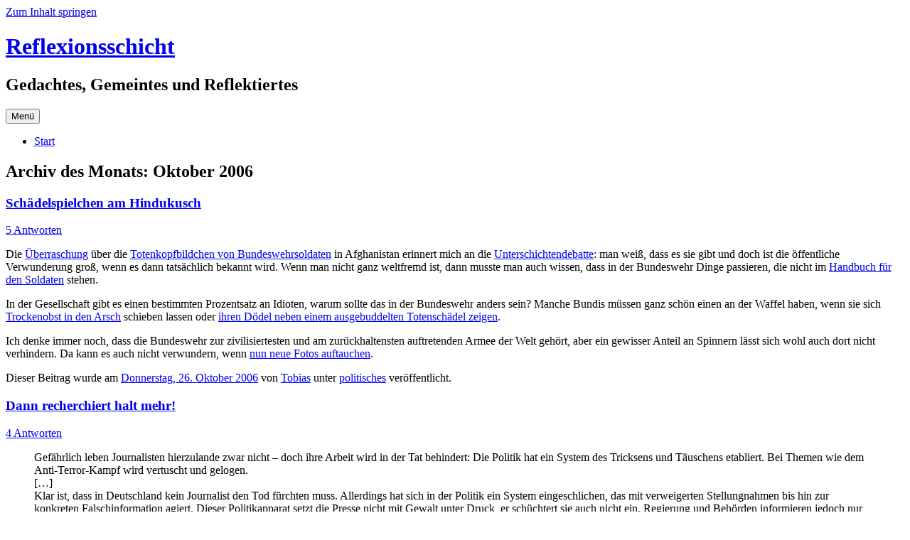

--- FILE ---
content_type: text/html; charset=UTF-8
request_url: https://blog.tobias-haase.de/2006/10/
body_size: 22706
content:
<!DOCTYPE html>
<!--[if IE 7]>
<html class="ie ie7" lang="de">
<![endif]-->
<!--[if IE 8]>
<html class="ie ie8" lang="de">
<![endif]-->
<!--[if !(IE 7) & !(IE 8)]><!-->
<html lang="de">
<!--<![endif]-->
<head>
<meta charset="UTF-8" />
<meta name="viewport" content="width=device-width, initial-scale=1.0" />
<title>Oktober | 2006 | Reflexionsschicht</title>
<link rel="profile" href="https://gmpg.org/xfn/11" />
<link rel="pingback" href="https://blog.tobias-haase.de/xmlrpc.php">
<!--[if lt IE 9]>
<script src="https://blog.tobias-haase.de/wp-content/themes/twentytwelve/js/html5.js?ver=3.7.0" type="text/javascript"></script>
<![endif]-->

<!-- [BEGIN] Metadata added via All-Meta-Tags plugin by Space X-Chimp ( https://www.spacexchimp.com ) -->
<meta name='author' content='Tobias Haase' />
<meta name='designer' content='Tobias Haase' />
<meta name='keywords' content='Blog, Politik, Meinung, Nachhaltigkeit, Weblog' />
<!-- [END] Metadata added via All-Meta-Tags plugin by Space X-Chimp ( https://www.spacexchimp.com ) -->

<meta name='robots' content='max-image-preview:large' />
	<style>img:is([sizes="auto" i], [sizes^="auto," i]) { contain-intrinsic-size: 3000px 1500px }</style>
	<link rel="alternate" type="application/rss+xml" title="Reflexionsschicht &raquo; Feed" href="https://blog.tobias-haase.de/feed/" />
<link rel="alternate" type="application/rss+xml" title="Reflexionsschicht &raquo; Kommentar-Feed" href="https://blog.tobias-haase.de/comments/feed/" />
<script type="text/javascript">
/* <![CDATA[ */
window._wpemojiSettings = {"baseUrl":"https:\/\/s.w.org\/images\/core\/emoji\/16.0.1\/72x72\/","ext":".png","svgUrl":"https:\/\/s.w.org\/images\/core\/emoji\/16.0.1\/svg\/","svgExt":".svg","source":{"concatemoji":"https:\/\/blog.tobias-haase.de\/wp-includes\/js\/wp-emoji-release.min.js?ver=6.8.3"}};
/*! This file is auto-generated */
!function(s,n){var o,i,e;function c(e){try{var t={supportTests:e,timestamp:(new Date).valueOf()};sessionStorage.setItem(o,JSON.stringify(t))}catch(e){}}function p(e,t,n){e.clearRect(0,0,e.canvas.width,e.canvas.height),e.fillText(t,0,0);var t=new Uint32Array(e.getImageData(0,0,e.canvas.width,e.canvas.height).data),a=(e.clearRect(0,0,e.canvas.width,e.canvas.height),e.fillText(n,0,0),new Uint32Array(e.getImageData(0,0,e.canvas.width,e.canvas.height).data));return t.every(function(e,t){return e===a[t]})}function u(e,t){e.clearRect(0,0,e.canvas.width,e.canvas.height),e.fillText(t,0,0);for(var n=e.getImageData(16,16,1,1),a=0;a<n.data.length;a++)if(0!==n.data[a])return!1;return!0}function f(e,t,n,a){switch(t){case"flag":return n(e,"\ud83c\udff3\ufe0f\u200d\u26a7\ufe0f","\ud83c\udff3\ufe0f\u200b\u26a7\ufe0f")?!1:!n(e,"\ud83c\udde8\ud83c\uddf6","\ud83c\udde8\u200b\ud83c\uddf6")&&!n(e,"\ud83c\udff4\udb40\udc67\udb40\udc62\udb40\udc65\udb40\udc6e\udb40\udc67\udb40\udc7f","\ud83c\udff4\u200b\udb40\udc67\u200b\udb40\udc62\u200b\udb40\udc65\u200b\udb40\udc6e\u200b\udb40\udc67\u200b\udb40\udc7f");case"emoji":return!a(e,"\ud83e\udedf")}return!1}function g(e,t,n,a){var r="undefined"!=typeof WorkerGlobalScope&&self instanceof WorkerGlobalScope?new OffscreenCanvas(300,150):s.createElement("canvas"),o=r.getContext("2d",{willReadFrequently:!0}),i=(o.textBaseline="top",o.font="600 32px Arial",{});return e.forEach(function(e){i[e]=t(o,e,n,a)}),i}function t(e){var t=s.createElement("script");t.src=e,t.defer=!0,s.head.appendChild(t)}"undefined"!=typeof Promise&&(o="wpEmojiSettingsSupports",i=["flag","emoji"],n.supports={everything:!0,everythingExceptFlag:!0},e=new Promise(function(e){s.addEventListener("DOMContentLoaded",e,{once:!0})}),new Promise(function(t){var n=function(){try{var e=JSON.parse(sessionStorage.getItem(o));if("object"==typeof e&&"number"==typeof e.timestamp&&(new Date).valueOf()<e.timestamp+604800&&"object"==typeof e.supportTests)return e.supportTests}catch(e){}return null}();if(!n){if("undefined"!=typeof Worker&&"undefined"!=typeof OffscreenCanvas&&"undefined"!=typeof URL&&URL.createObjectURL&&"undefined"!=typeof Blob)try{var e="postMessage("+g.toString()+"("+[JSON.stringify(i),f.toString(),p.toString(),u.toString()].join(",")+"));",a=new Blob([e],{type:"text/javascript"}),r=new Worker(URL.createObjectURL(a),{name:"wpTestEmojiSupports"});return void(r.onmessage=function(e){c(n=e.data),r.terminate(),t(n)})}catch(e){}c(n=g(i,f,p,u))}t(n)}).then(function(e){for(var t in e)n.supports[t]=e[t],n.supports.everything=n.supports.everything&&n.supports[t],"flag"!==t&&(n.supports.everythingExceptFlag=n.supports.everythingExceptFlag&&n.supports[t]);n.supports.everythingExceptFlag=n.supports.everythingExceptFlag&&!n.supports.flag,n.DOMReady=!1,n.readyCallback=function(){n.DOMReady=!0}}).then(function(){return e}).then(function(){var e;n.supports.everything||(n.readyCallback(),(e=n.source||{}).concatemoji?t(e.concatemoji):e.wpemoji&&e.twemoji&&(t(e.twemoji),t(e.wpemoji)))}))}((window,document),window._wpemojiSettings);
/* ]]> */
</script>
<style id='wp-emoji-styles-inline-css' type='text/css'>

	img.wp-smiley, img.emoji {
		display: inline !important;
		border: none !important;
		box-shadow: none !important;
		height: 1em !important;
		width: 1em !important;
		margin: 0 0.07em !important;
		vertical-align: -0.1em !important;
		background: none !important;
		padding: 0 !important;
	}
</style>
<link rel='stylesheet' id='wp-block-library-css' href='https://blog.tobias-haase.de/wp-includes/css/dist/block-library/style.min.css?ver=6.8.3' type='text/css' media='all' />
<style id='wp-block-library-theme-inline-css' type='text/css'>
.wp-block-audio :where(figcaption){color:#555;font-size:13px;text-align:center}.is-dark-theme .wp-block-audio :where(figcaption){color:#ffffffa6}.wp-block-audio{margin:0 0 1em}.wp-block-code{border:1px solid #ccc;border-radius:4px;font-family:Menlo,Consolas,monaco,monospace;padding:.8em 1em}.wp-block-embed :where(figcaption){color:#555;font-size:13px;text-align:center}.is-dark-theme .wp-block-embed :where(figcaption){color:#ffffffa6}.wp-block-embed{margin:0 0 1em}.blocks-gallery-caption{color:#555;font-size:13px;text-align:center}.is-dark-theme .blocks-gallery-caption{color:#ffffffa6}:root :where(.wp-block-image figcaption){color:#555;font-size:13px;text-align:center}.is-dark-theme :root :where(.wp-block-image figcaption){color:#ffffffa6}.wp-block-image{margin:0 0 1em}.wp-block-pullquote{border-bottom:4px solid;border-top:4px solid;color:currentColor;margin-bottom:1.75em}.wp-block-pullquote cite,.wp-block-pullquote footer,.wp-block-pullquote__citation{color:currentColor;font-size:.8125em;font-style:normal;text-transform:uppercase}.wp-block-quote{border-left:.25em solid;margin:0 0 1.75em;padding-left:1em}.wp-block-quote cite,.wp-block-quote footer{color:currentColor;font-size:.8125em;font-style:normal;position:relative}.wp-block-quote:where(.has-text-align-right){border-left:none;border-right:.25em solid;padding-left:0;padding-right:1em}.wp-block-quote:where(.has-text-align-center){border:none;padding-left:0}.wp-block-quote.is-large,.wp-block-quote.is-style-large,.wp-block-quote:where(.is-style-plain){border:none}.wp-block-search .wp-block-search__label{font-weight:700}.wp-block-search__button{border:1px solid #ccc;padding:.375em .625em}:where(.wp-block-group.has-background){padding:1.25em 2.375em}.wp-block-separator.has-css-opacity{opacity:.4}.wp-block-separator{border:none;border-bottom:2px solid;margin-left:auto;margin-right:auto}.wp-block-separator.has-alpha-channel-opacity{opacity:1}.wp-block-separator:not(.is-style-wide):not(.is-style-dots){width:100px}.wp-block-separator.has-background:not(.is-style-dots){border-bottom:none;height:1px}.wp-block-separator.has-background:not(.is-style-wide):not(.is-style-dots){height:2px}.wp-block-table{margin:0 0 1em}.wp-block-table td,.wp-block-table th{word-break:normal}.wp-block-table :where(figcaption){color:#555;font-size:13px;text-align:center}.is-dark-theme .wp-block-table :where(figcaption){color:#ffffffa6}.wp-block-video :where(figcaption){color:#555;font-size:13px;text-align:center}.is-dark-theme .wp-block-video :where(figcaption){color:#ffffffa6}.wp-block-video{margin:0 0 1em}:root :where(.wp-block-template-part.has-background){margin-bottom:0;margin-top:0;padding:1.25em 2.375em}
</style>
<style id='classic-theme-styles-inline-css' type='text/css'>
/*! This file is auto-generated */
.wp-block-button__link{color:#fff;background-color:#32373c;border-radius:9999px;box-shadow:none;text-decoration:none;padding:calc(.667em + 2px) calc(1.333em + 2px);font-size:1.125em}.wp-block-file__button{background:#32373c;color:#fff;text-decoration:none}
</style>
<style id='global-styles-inline-css' type='text/css'>
:root{--wp--preset--aspect-ratio--square: 1;--wp--preset--aspect-ratio--4-3: 4/3;--wp--preset--aspect-ratio--3-4: 3/4;--wp--preset--aspect-ratio--3-2: 3/2;--wp--preset--aspect-ratio--2-3: 2/3;--wp--preset--aspect-ratio--16-9: 16/9;--wp--preset--aspect-ratio--9-16: 9/16;--wp--preset--color--black: #000000;--wp--preset--color--cyan-bluish-gray: #abb8c3;--wp--preset--color--white: #fff;--wp--preset--color--pale-pink: #f78da7;--wp--preset--color--vivid-red: #cf2e2e;--wp--preset--color--luminous-vivid-orange: #ff6900;--wp--preset--color--luminous-vivid-amber: #fcb900;--wp--preset--color--light-green-cyan: #7bdcb5;--wp--preset--color--vivid-green-cyan: #00d084;--wp--preset--color--pale-cyan-blue: #8ed1fc;--wp--preset--color--vivid-cyan-blue: #0693e3;--wp--preset--color--vivid-purple: #9b51e0;--wp--preset--color--blue: #21759b;--wp--preset--color--dark-gray: #444;--wp--preset--color--medium-gray: #9f9f9f;--wp--preset--color--light-gray: #e6e6e6;--wp--preset--gradient--vivid-cyan-blue-to-vivid-purple: linear-gradient(135deg,rgba(6,147,227,1) 0%,rgb(155,81,224) 100%);--wp--preset--gradient--light-green-cyan-to-vivid-green-cyan: linear-gradient(135deg,rgb(122,220,180) 0%,rgb(0,208,130) 100%);--wp--preset--gradient--luminous-vivid-amber-to-luminous-vivid-orange: linear-gradient(135deg,rgba(252,185,0,1) 0%,rgba(255,105,0,1) 100%);--wp--preset--gradient--luminous-vivid-orange-to-vivid-red: linear-gradient(135deg,rgba(255,105,0,1) 0%,rgb(207,46,46) 100%);--wp--preset--gradient--very-light-gray-to-cyan-bluish-gray: linear-gradient(135deg,rgb(238,238,238) 0%,rgb(169,184,195) 100%);--wp--preset--gradient--cool-to-warm-spectrum: linear-gradient(135deg,rgb(74,234,220) 0%,rgb(151,120,209) 20%,rgb(207,42,186) 40%,rgb(238,44,130) 60%,rgb(251,105,98) 80%,rgb(254,248,76) 100%);--wp--preset--gradient--blush-light-purple: linear-gradient(135deg,rgb(255,206,236) 0%,rgb(152,150,240) 100%);--wp--preset--gradient--blush-bordeaux: linear-gradient(135deg,rgb(254,205,165) 0%,rgb(254,45,45) 50%,rgb(107,0,62) 100%);--wp--preset--gradient--luminous-dusk: linear-gradient(135deg,rgb(255,203,112) 0%,rgb(199,81,192) 50%,rgb(65,88,208) 100%);--wp--preset--gradient--pale-ocean: linear-gradient(135deg,rgb(255,245,203) 0%,rgb(182,227,212) 50%,rgb(51,167,181) 100%);--wp--preset--gradient--electric-grass: linear-gradient(135deg,rgb(202,248,128) 0%,rgb(113,206,126) 100%);--wp--preset--gradient--midnight: linear-gradient(135deg,rgb(2,3,129) 0%,rgb(40,116,252) 100%);--wp--preset--font-size--small: 13px;--wp--preset--font-size--medium: 20px;--wp--preset--font-size--large: 36px;--wp--preset--font-size--x-large: 42px;--wp--preset--spacing--20: 0.44rem;--wp--preset--spacing--30: 0.67rem;--wp--preset--spacing--40: 1rem;--wp--preset--spacing--50: 1.5rem;--wp--preset--spacing--60: 2.25rem;--wp--preset--spacing--70: 3.38rem;--wp--preset--spacing--80: 5.06rem;--wp--preset--shadow--natural: 6px 6px 9px rgba(0, 0, 0, 0.2);--wp--preset--shadow--deep: 12px 12px 50px rgba(0, 0, 0, 0.4);--wp--preset--shadow--sharp: 6px 6px 0px rgba(0, 0, 0, 0.2);--wp--preset--shadow--outlined: 6px 6px 0px -3px rgba(255, 255, 255, 1), 6px 6px rgba(0, 0, 0, 1);--wp--preset--shadow--crisp: 6px 6px 0px rgba(0, 0, 0, 1);}:where(.is-layout-flex){gap: 0.5em;}:where(.is-layout-grid){gap: 0.5em;}body .is-layout-flex{display: flex;}.is-layout-flex{flex-wrap: wrap;align-items: center;}.is-layout-flex > :is(*, div){margin: 0;}body .is-layout-grid{display: grid;}.is-layout-grid > :is(*, div){margin: 0;}:where(.wp-block-columns.is-layout-flex){gap: 2em;}:where(.wp-block-columns.is-layout-grid){gap: 2em;}:where(.wp-block-post-template.is-layout-flex){gap: 1.25em;}:where(.wp-block-post-template.is-layout-grid){gap: 1.25em;}.has-black-color{color: var(--wp--preset--color--black) !important;}.has-cyan-bluish-gray-color{color: var(--wp--preset--color--cyan-bluish-gray) !important;}.has-white-color{color: var(--wp--preset--color--white) !important;}.has-pale-pink-color{color: var(--wp--preset--color--pale-pink) !important;}.has-vivid-red-color{color: var(--wp--preset--color--vivid-red) !important;}.has-luminous-vivid-orange-color{color: var(--wp--preset--color--luminous-vivid-orange) !important;}.has-luminous-vivid-amber-color{color: var(--wp--preset--color--luminous-vivid-amber) !important;}.has-light-green-cyan-color{color: var(--wp--preset--color--light-green-cyan) !important;}.has-vivid-green-cyan-color{color: var(--wp--preset--color--vivid-green-cyan) !important;}.has-pale-cyan-blue-color{color: var(--wp--preset--color--pale-cyan-blue) !important;}.has-vivid-cyan-blue-color{color: var(--wp--preset--color--vivid-cyan-blue) !important;}.has-vivid-purple-color{color: var(--wp--preset--color--vivid-purple) !important;}.has-black-background-color{background-color: var(--wp--preset--color--black) !important;}.has-cyan-bluish-gray-background-color{background-color: var(--wp--preset--color--cyan-bluish-gray) !important;}.has-white-background-color{background-color: var(--wp--preset--color--white) !important;}.has-pale-pink-background-color{background-color: var(--wp--preset--color--pale-pink) !important;}.has-vivid-red-background-color{background-color: var(--wp--preset--color--vivid-red) !important;}.has-luminous-vivid-orange-background-color{background-color: var(--wp--preset--color--luminous-vivid-orange) !important;}.has-luminous-vivid-amber-background-color{background-color: var(--wp--preset--color--luminous-vivid-amber) !important;}.has-light-green-cyan-background-color{background-color: var(--wp--preset--color--light-green-cyan) !important;}.has-vivid-green-cyan-background-color{background-color: var(--wp--preset--color--vivid-green-cyan) !important;}.has-pale-cyan-blue-background-color{background-color: var(--wp--preset--color--pale-cyan-blue) !important;}.has-vivid-cyan-blue-background-color{background-color: var(--wp--preset--color--vivid-cyan-blue) !important;}.has-vivid-purple-background-color{background-color: var(--wp--preset--color--vivid-purple) !important;}.has-black-border-color{border-color: var(--wp--preset--color--black) !important;}.has-cyan-bluish-gray-border-color{border-color: var(--wp--preset--color--cyan-bluish-gray) !important;}.has-white-border-color{border-color: var(--wp--preset--color--white) !important;}.has-pale-pink-border-color{border-color: var(--wp--preset--color--pale-pink) !important;}.has-vivid-red-border-color{border-color: var(--wp--preset--color--vivid-red) !important;}.has-luminous-vivid-orange-border-color{border-color: var(--wp--preset--color--luminous-vivid-orange) !important;}.has-luminous-vivid-amber-border-color{border-color: var(--wp--preset--color--luminous-vivid-amber) !important;}.has-light-green-cyan-border-color{border-color: var(--wp--preset--color--light-green-cyan) !important;}.has-vivid-green-cyan-border-color{border-color: var(--wp--preset--color--vivid-green-cyan) !important;}.has-pale-cyan-blue-border-color{border-color: var(--wp--preset--color--pale-cyan-blue) !important;}.has-vivid-cyan-blue-border-color{border-color: var(--wp--preset--color--vivid-cyan-blue) !important;}.has-vivid-purple-border-color{border-color: var(--wp--preset--color--vivid-purple) !important;}.has-vivid-cyan-blue-to-vivid-purple-gradient-background{background: var(--wp--preset--gradient--vivid-cyan-blue-to-vivid-purple) !important;}.has-light-green-cyan-to-vivid-green-cyan-gradient-background{background: var(--wp--preset--gradient--light-green-cyan-to-vivid-green-cyan) !important;}.has-luminous-vivid-amber-to-luminous-vivid-orange-gradient-background{background: var(--wp--preset--gradient--luminous-vivid-amber-to-luminous-vivid-orange) !important;}.has-luminous-vivid-orange-to-vivid-red-gradient-background{background: var(--wp--preset--gradient--luminous-vivid-orange-to-vivid-red) !important;}.has-very-light-gray-to-cyan-bluish-gray-gradient-background{background: var(--wp--preset--gradient--very-light-gray-to-cyan-bluish-gray) !important;}.has-cool-to-warm-spectrum-gradient-background{background: var(--wp--preset--gradient--cool-to-warm-spectrum) !important;}.has-blush-light-purple-gradient-background{background: var(--wp--preset--gradient--blush-light-purple) !important;}.has-blush-bordeaux-gradient-background{background: var(--wp--preset--gradient--blush-bordeaux) !important;}.has-luminous-dusk-gradient-background{background: var(--wp--preset--gradient--luminous-dusk) !important;}.has-pale-ocean-gradient-background{background: var(--wp--preset--gradient--pale-ocean) !important;}.has-electric-grass-gradient-background{background: var(--wp--preset--gradient--electric-grass) !important;}.has-midnight-gradient-background{background: var(--wp--preset--gradient--midnight) !important;}.has-small-font-size{font-size: var(--wp--preset--font-size--small) !important;}.has-medium-font-size{font-size: var(--wp--preset--font-size--medium) !important;}.has-large-font-size{font-size: var(--wp--preset--font-size--large) !important;}.has-x-large-font-size{font-size: var(--wp--preset--font-size--x-large) !important;}
:where(.wp-block-post-template.is-layout-flex){gap: 1.25em;}:where(.wp-block-post-template.is-layout-grid){gap: 1.25em;}
:where(.wp-block-columns.is-layout-flex){gap: 2em;}:where(.wp-block-columns.is-layout-grid){gap: 2em;}
:root :where(.wp-block-pullquote){font-size: 1.5em;line-height: 1.6;}
</style>
<link rel='stylesheet' id='crp-style-text-only-css' href='https://blog.tobias-haase.de/wp-content/plugins/contextual-related-posts/css/text-only.min.css?ver=4.1.0' type='text/css' media='all' />
<link rel='stylesheet' id='twentytwelve-fonts-css' href='https://blog.tobias-haase.de/wp-content/themes/twentytwelve/fonts/font-open-sans.css?ver=20230328' type='text/css' media='all' />
<link rel='stylesheet' id='twentytwelve-style-css' href='https://blog.tobias-haase.de/wp-content/themes/twentytwelve/style.css?ver=20250715' type='text/css' media='all' />
<link rel='stylesheet' id='twentytwelve-block-style-css' href='https://blog.tobias-haase.de/wp-content/themes/twentytwelve/css/blocks.css?ver=20240812' type='text/css' media='all' />
<!--[if lt IE 9]>
<link rel='stylesheet' id='twentytwelve-ie-css' href='https://blog.tobias-haase.de/wp-content/themes/twentytwelve/css/ie.css?ver=20240722' type='text/css' media='all' />
<![endif]-->
<script type="text/javascript" src="https://blog.tobias-haase.de/wp-includes/js/jquery/jquery.min.js?ver=3.7.1" id="jquery-core-js"></script>
<script type="text/javascript" src="https://blog.tobias-haase.de/wp-includes/js/jquery/jquery-migrate.min.js?ver=3.4.1" id="jquery-migrate-js"></script>
<script type="text/javascript" src="https://blog.tobias-haase.de/wp-content/themes/twentytwelve/js/navigation.js?ver=20250303" id="twentytwelve-navigation-js" defer="defer" data-wp-strategy="defer"></script>
<link rel="https://api.w.org/" href="https://blog.tobias-haase.de/wp-json/" /><link rel="EditURI" type="application/rsd+xml" title="RSD" href="https://blog.tobias-haase.de/xmlrpc.php?rsd" />
<meta name="generator" content="WordPress 6.8.3" />
<style type="text/css" media="screen">input#akismet_privacy_check { float: left; margin: 7px 7px 7px 0; width: 13px; }</style></head>

<body class="archive date wp-embed-responsive wp-theme-twentytwelve custom-font-enabled single-author">
<div id="page" class="hfeed site">
	<a class="screen-reader-text skip-link" href="#content">Zum Inhalt springen</a>
	<header id="masthead" class="site-header">
		<hgroup>
					<h1 class="site-title"><a href="https://blog.tobias-haase.de/" rel="home" >Reflexionsschicht</a></h1>
			<h2 class="site-description">Gedachtes, Gemeintes und Reflektiertes</h2>
		</hgroup>

		<nav id="site-navigation" class="main-navigation">
			<button class="menu-toggle">Menü</button>
			<div class="nav-menu"><ul>
<li ><a href="https://blog.tobias-haase.de/">Start</a></li></ul></div>
		</nav><!-- #site-navigation -->

			</header><!-- #masthead -->

	<div id="main" class="wrapper">

	<section id="primary" class="site-content">
		<div id="content" role="main">

					<header class="archive-header">
				<h1 class="archive-title">
				Archiv des Monats: <span>Oktober 2006</span>				</h1>
			</header><!-- .archive-header -->

			
	<article id="post-279" class="post-279 post type-post status-publish format-standard hentry category-politik">
				<header class="entry-header">
			
						<h1 class="entry-title">
				<a href="https://blog.tobias-haase.de/2006/10/26/schaedelspielchen-am-hindukusch/" rel="bookmark">Schädelspielchen am Hindukusch</a>
			</h1>
										<div class="comments-link">
					<a href="https://blog.tobias-haase.de/2006/10/26/schaedelspielchen-am-hindukusch/#comments">5 Antworten</a>				</div><!-- .comments-link -->
					</header><!-- .entry-header -->

				<div class="entry-content">
			<p>Die <a title="tagesschau.de: Entsetzen bei Politikern" href="http://www.tagesschau.de/aktuell/meldungen/0,1185,OID6035870,00.html">Überraschung</a> über die <a title="Süddeutsche.de: Skandal-Fotos stammen von bayrischer Einheit" href="http://www.sueddeutsche.de/,tt1l7/deutschland/artikel/702/89613/">Totenkopfbildchen von Bundeswehrsoldaten</a> in Afghanistan erinnert mich an die <a title="Die Wiederentdeckung der Unterschicht" href="http://blog.tobias-haase.de/2006/10/16/die-wiederentdeckung-der-unterschicht/">Unterschichtendebatte</a>: man weiß, dass es sie gibt und doch ist die öffentliche Verwunderung groß, wenn es dann tatsächlich bekannt wird. Wenn man nicht ganz weltfremd ist, dann musste man auch wissen, dass in der Bundeswehr Dinge passieren, die nicht im <a title="Der Reibert - Handbuch für den Soldaten" href="http://de.wikipedia.org/wiki/Der_Reibert">Handbuch für den Soldaten</a> stehen.</p>
<p>In der Gesellschaft gibt es einen bestimmten Prozentsatz an Idioten, warum sollte das in der Bundeswehr anders sein? Manche Bundis müssen ganz schön einen an der Waffel haben, wenn sie sich <a title="Stillgestanden und Dörrobst in den Arsch" href="http://blog.tobias-haase.de/2006/06/23/stillgestanden-und-doerrobst-in-den-arsch/">Trockenobst in den Arsch</a> schieben lassen oder <a title="Spindoktor: Schock nach Bundeswehr-Schockfotos" href="http://www.spindoktor.de/2006/10/schock-nach-bundeswehr-schockfotos.html">ihren Dödel neben einem ausgebuddelten Totenschädel zeigen</a>.</p>
<p>Ich denke immer noch, dass die Bundeswehr zur zivilisiertesten und am zurückhaltensten auftretenden Armee der Welt gehört, aber ein gewisser Anteil an Spinnern lässt sich wohl auch dort nicht verhindern. Da kann es auch nicht verwundern, wenn <a title="Spiegel.de: Weitere Skandalfotos aufgetaucht" href="http://www.spiegel.de/politik/deutschland/0,1518,444935,00.html">nun neue Fotos auftauchen</a>.</p>
					</div><!-- .entry-content -->
		
		<footer class="entry-meta">
			Dieser Beitrag wurde am <a href="https://blog.tobias-haase.de/2006/10/26/schaedelspielchen-am-hindukusch/" title="17:52" rel="bookmark"><time class="entry-date" datetime="2006-10-26T17:52:30+02:00">Donnerstag,  26. Oktober 2006</time></a><span class="by-author"> von <span class="author vcard"><a class="url fn n" href="https://blog.tobias-haase.de/author/tobias/" title="Alle Beiträge von Tobias anzeigen" rel="author">Tobias</a></span></span> unter <a href="https://blog.tobias-haase.de/category/politik/" rel="category tag">politisches</a> veröffentlicht.								</footer><!-- .entry-meta -->
	</article><!-- #post -->

	<article id="post-278" class="post-278 post type-post status-publish format-standard hentry category-medien category-nachdenkliches category-politik">
				<header class="entry-header">
			
						<h1 class="entry-title">
				<a href="https://blog.tobias-haase.de/2006/10/24/dann-recherchiert-halt-mehr/" rel="bookmark">Dann recherchiert halt mehr!</a>
			</h1>
										<div class="comments-link">
					<a href="https://blog.tobias-haase.de/2006/10/24/dann-recherchiert-halt-mehr/#comments">4 Antworten</a>				</div><!-- .comments-link -->
					</header><!-- .entry-header -->

				<div class="entry-content">
			<blockquote>
<p>Gef&auml;hrlich leben Journalisten hierzulande zwar nicht &#8211; doch ihre Arbeit wird in der Tat behindert: Die Politik hat ein System des Tricksens und T&auml;uschens etabliert. Bei Themen wie dem Anti-Terror-Kampf wird vertuscht und gelogen.<br />
[&#8230;]<br />
Klar ist, dass in Deutschland kein Journalist den Tod f&uuml;rchten muss. Allerdings hat sich in der Politik ein System eingeschlichen, das mit verweigerten Stellungnahmen bis hin zur konkreten Falschinformation agiert. Dieser Politikapparat setzt die Presse nicht mit Gewalt unter Druck, er sch&uuml;chtert sie auch nicht ein. Regierung und Beh&ouml;rden informieren jedoch nur so, wie es ihnen gerade passt.<br />
(<a title="Spiegel Online: Wie die deutsche Politik trickst, tarnt und t&auml;uscht" href="http://www.spiegel.de/politik/deutschland/0,1518,444401,00.html">Spiegel Online, 24.10.06</a>)</p>
</blockquote>
<p>Ich dachte immer, an dieser Stelle beg&auml;nne der eigentliche Journalismus, der investigative n&auml;mlich. Auf offizielle Pressemitteilungen warten und diese dann umschreiben &#8211; das allein kann ja wohl kein Journalismus sein. Seltsam, dass dieses Gejammer &uuml;ber schlechte Informationspolitik der Regierung vom ehemaligen &#8222;Sturmgesch&uuml;tz der Demokratie&#8220; kommt.<br />
Und: Hat sich da was &#8222;eingeschlichen&#8220;? War es nicht schon immer so, dass Beh&ouml;rden und Regierungen versucht haben, Dinge zu vertuschen, wenn sie schiefgelaufen sind?! Was ist denn daran neu?</p>
<p>Gerade wenn von den Beh&ouml;rden kaum Informationen kommen, dann muss man erst recht nachbohren, muss der &Ouml;ffentlichkeit klar machen, dass gelogen und getrickst wird. Dann muss man hart recherchieren und die Ergebnisse auch ohne offizielle Best&auml;tigung ver&ouml;ffentlichen.</p>
<p>Stattdessen wird vielfach Kuscheljournalismus betrieben. Gerade auch beim Spiegel. Wann hat denn der Spiegel das letzte Mal eine gro&szlig;e Aff&auml;re ins Rollen gebracht?<br />
Statt ein Personaltheater mitzuinszenieren, sollte sich der Journalismus wieder auf die Beschreibung, Erl&auml;uterung und Einordnung von Vorg&auml;ngen, deren Zielen und (Un-)Nutzen verpflichten. Das verlangt aber Recherche und weniger das Abwarten auf &ouml;ffentliche Verlautbarungen. Wie der Hund hinter dem St&ouml;ckchen, so springt die Presse jedem hingeworfenen Brocken hinterher, mit Detailfragen und Personaltheater wird vom gro&szlig;en Ganzen abgelenkt. Letztes Beispiel: Gesundheitsreform. Wurde denn bei all dem Hin-und-Her und Wer-gegen-Wen noch nach dem Nutzen, nach dem Sinn der Reform gefragt?  </p>
<p>Gerade der in dem SpOn-Artikel erw&auml;hnte sog. &#8222;Anti-Terror-Kampf&#8220; ist ein gutes Beispiel daf&uuml;r. Es sind doch nur wenige Journalisten, die da die Ma&szlig;nahmen noch hinterfragen. Und wenn &uuml;berhaupt, dann reicht die Kritik nur bis zum n&auml;chsten (vereitelten) Anschlag. Dann wird die Frage nach der <a title="R&auml;tsel der Sicherheitspolitik" href="http://blog.tobias-haase.de/2006/08/22/raetsel-der-sicherheitspolitik/">Sinnhaftigkeit</a> von vermeintlichen Abwehrma&szlig;nahmen nicht mehr gestellt. Dann stehen die Journalisten Seit&#8216; an Seit&#8216; mit den sog. Sicherheitspolitikern.</p>
<p>Nat&uuml;rlich wird man nur auf Schnittchen- und H&auml;ppchenpartys eingeladen, wenn man Politikern nicht ans Bein pinkelt:</p>
<blockquote>
<p>Gemeinsam mit Politikern und Hauptstadtjournalisten feierte Ulrich Wilhelm am Montagabend den Abschied des Fernsehjournalisten Volker Jacobs [&#8230;].</p>
</blockquote>
<p>Man kennt sich, man mag sich &#8211; man l&auml;sst sich in Ruhe. Investigativer oder wenigstens krititischer Journalismus sieht f&uuml;r mich anders aus. Mit wem man gut Freund bin, den kritisiert man nicht oder nicht so stark. Da guckt man vielleicht auch nicht so genau hin.</p>
<p>Und wenn man mehr Beh&ouml;rdenoffenheit fordert, warum waren dann das <a title="Artikel in der Wikipedia" href="http://de.wikipedia.org/wiki/Informationsfreiheitsgesetz">Informationsfreiheitsgesetz</a> oder das <a title="Wikipedia-Artikel" href="http://de.wikipedia.org/wiki/Verbraucherinformationsgesetz">Verbraucherinformationsgesetz</a> kaum ein Thema in der Presse? Beide Gesetze &#8211; je offensiver gegen sog &#8222;Amtsgeheimnisse&#8220; ausgelegt, desto besser &#8211; w&uuml;rden auch das Recherchieren erleichtern.</p>
					</div><!-- .entry-content -->
		
		<footer class="entry-meta">
			Dieser Beitrag wurde am <a href="https://blog.tobias-haase.de/2006/10/24/dann-recherchiert-halt-mehr/" title="22:49" rel="bookmark"><time class="entry-date" datetime="2006-10-24T22:49:14+02:00">Dienstag,  24. Oktober 2006</time></a><span class="by-author"> von <span class="author vcard"><a class="url fn n" href="https://blog.tobias-haase.de/author/tobias/" title="Alle Beiträge von Tobias anzeigen" rel="author">Tobias</a></span></span> unter <a href="https://blog.tobias-haase.de/category/medien/" rel="category tag">mediales</a>, <a href="https://blog.tobias-haase.de/category/nachdenkliches/" rel="category tag">nachdenkliches</a>, <a href="https://blog.tobias-haase.de/category/politik/" rel="category tag">politisches</a> veröffentlicht.								</footer><!-- .entry-meta -->
	</article><!-- #post -->

	<article id="post-277" class="post-277 post type-post status-publish format-standard hentry category-alltaegliches category-blogosphare category-netzkultur">
				<header class="entry-header">
			
						<h1 class="entry-title">
				<a href="https://blog.tobias-haase.de/2006/10/24/was-bedeutet-web-20-denn-nun/" rel="bookmark">Was bedeutet Web 2.0 denn nun?</a>
			</h1>
										<div class="comments-link">
					<a href="https://blog.tobias-haase.de/2006/10/24/was-bedeutet-web-20-denn-nun/#respond"><span class="leave-reply">Schreibe eine Antwort</span></a>				</div><!-- .comments-link -->
					</header><!-- .entry-header -->

				<div class="entry-content">
			<p>Investigativ hat das Marc herausgefunden:</p>
<blockquote>
<p><a title="Curious Creatures: Web 2.0?" href="http://www.curious-creatures.de/?p=2021">Web 2.0 ist doch das Akronym f&uuml;r&bdquo;We Earn Bigmoney 2nd try&ldquo;?</a></p>
</blockquote>
<p>Da h&auml;tte man auch fr&uuml;her drauf kommen k&ouml;nnen. :)</p>
					</div><!-- .entry-content -->
		
		<footer class="entry-meta">
			Dieser Beitrag wurde am <a href="https://blog.tobias-haase.de/2006/10/24/was-bedeutet-web-20-denn-nun/" title="17:47" rel="bookmark"><time class="entry-date" datetime="2006-10-24T17:47:09+02:00">Dienstag,  24. Oktober 2006</time></a><span class="by-author"> von <span class="author vcard"><a class="url fn n" href="https://blog.tobias-haase.de/author/tobias/" title="Alle Beiträge von Tobias anzeigen" rel="author">Tobias</a></span></span> unter <a href="https://blog.tobias-haase.de/category/alltaegliches/" rel="category tag">alltägliches</a>, <a href="https://blog.tobias-haase.de/category/blogosphare/" rel="category tag">blogosphärisches</a>, <a href="https://blog.tobias-haase.de/category/netzkultur/" rel="category tag">netzkulturelles</a> veröffentlicht.								</footer><!-- .entry-meta -->
	</article><!-- #post -->

	<article id="post-276" class="post-276 post type-post status-publish format-standard hentry category-merkwuerdiges category-nachdenkliches category-politik">
				<header class="entry-header">
			
						<h1 class="entry-title">
				<a href="https://blog.tobias-haase.de/2006/10/18/exzellente-plaene/" rel="bookmark">Exzellente Pläne</a>
			</h1>
										<div class="comments-link">
					<a href="https://blog.tobias-haase.de/2006/10/18/exzellente-plaene/#comments">5 Antworten</a>				</div><!-- .comments-link -->
					</header><!-- .entry-header -->

				<div class="entry-content">
			<p>Letzten Freitag wurde <a title="tagesschau.de: Nur drei Hochschulen zählen zur Elite" href="http://www.tagesschau.de/aktuell/meldungen/0,1185,OID6000710,00.html">die deutsche Forschungselite benannt</a>. Wurde sie? Nein, wurde sie nicht. Es wurde festgelegt, wo <em>demnächst</em> Spitzenforschung stattfinden <em>soll</em>. Anders als es den Eindruck machte, ging es beim Wettbewerb der <a title="Infos zur Exzellenzinitiative bei der DFG" href="http://www.dfg.de/aktuelles_presse/themen_dokumentationen/exzellenzinitiative/index.html">Exzellenzinitiative</a> <em>nicht</em> darum zu bestimmen, welche Unis die beste Wissenschaft betreiben, sondern es sollten Orte <em>zukünftiger</em> Spitzenforschung festgelegt werden, über die dann ein Geldsegen hereinbricht.</p>
<p>Wie würde man normalerweise vorgehen, wenn man Spitzenunis küren will? Dazu muss man erstmal wissen, was man unter &#8222;Spitze&#8220; versteht. Unter Spitze in diesem Wettbewerb verstand man den Bereich Forschung. Es ging also nicht um die Lehre, gute Betreuung von Studenten, hohe Motivation des Lehrpersonals, gute Lernbedingungen für Studenten etc.</p>
<p>Ok, kann man so machen, ist eine politische Entscheidung. Wie könnte man also bei der Forschung Exzellenz feststellen. Nun, da könnte man nach Publikationen der Wissenschaftler gucken, wieviel sind davon da, wo wurden sie publiziert, welchen Wert hatten diese Publikationen. Zudem könnte man gucken, wie mit dem erforschten Wissen umgegangen wird. Gibt es Produktentwicklungen, gibt es Patente, gibt es Ausgründungen aus der Uni heraus? Darf man allerdings nicht überbewerten, sonst würde die Grundlagenforschung, die sich vorerst nicht um Anwendungen kümmert, benachteiligt.<br />
So könnte man herausfinden, welche Unis oder welche Fakultäten oder welche Fachbereiche gute Forschung betreiben. Dort, wo schon gute Forschung betrieben wird, belohnt man das, indem man es gezielt fördert.</p>
<h4>Das ist alles nur geplant</h4>
<p>Man kann das Pferd aber auch von hinten aufzäumen. So geschehen bei der Exzellenzinitiative. Dort wurden die Unis aufgefordert, Anträge und Pläne für zukünftige Forschungsvorhaben vorzulegen. <a title="Faz.net: Die drei Säulen der Bund-Länder-Exzellenzinitiative" href="http://www.faz.net/s/Rub28FC768942F34C5B8297CC6E16FFC8B4/Doc~EEFA3674A3A7A446BA7205920569734EE~ATpl~Ecommon~Scontent.html">Konkret</a> ging es um den Aufbau sog. Graduiertenschulen (vergleichbar mit <a title="Wikipedia: Graduiertenkolleg" href="http://de.wikipedia.org/wiki/Graduiertenkolleg">Graduiertenkollegs</a>) und Exzellenzclustern, an denen dann internationale Spitzenforschung stattfinden soll. Diese Pläne wurden dann in Gremien und Kommissionen (<a title="DFG: Begutachtungs- und Entscheidungsverfahren" href="http://www.dfg.de/aktuelles_presse/reden_stellungnahmen/2006/download/exin_0610_pressemappe/exin_0610_wr_30_08_begutachtungs_entscheidungsverfahren_3.pdf">PDF</a>) begutachtet und dann wurde ohne nachvollziehbare und ohne öffentlich bekannte Kriterien die besten Anträge und Pläne gekürt.</p>
<p>Um das nochmal zu verdeutlichen: die besten <em>Pläne</em> wurden ausgezeichnet. Wer also besonders gut und blumig beschreiben kann, was er in den nächsten Jahren so vorhat, wird ohne Vorleistung und im Voraus mit dem Titel &#8222;exzellent&#8220; geadelt.</p>
<p>Am Freitag wurden 3 Hochschulen (<a title="Ludwig-Maximilians-Universität München" href="http://www.uni-muenchen.de">LMU München</a>, <a title="Technische Universität München" href="http://www.tu-muenchen.de/">TU München</a> und <a title="Uni Karlsruhe" href="http://www.uni-karlsruhe.de/">TH Karlsruhe</a>) &#8222;Zukunftskonzepte zum projektbezogenen Ausbau der universitären Spitzenforschung&#8220; bescheinigt. Weil das sperrig klingt, wurde daraus der Begriff <a title="BMBF zur Exzellenzinitiative" href="http://www.bmbf.de/press/1894.php">Spitzenuniversität</a>. Sind das wirklich Spitzenunis? Nein. Sie haben nur in den beiden <a title="Faz.net: Die drei Säulen der Bund-Länder-Exzellenzinitiative" href="http://www.faz.net/s/Rub28FC768942F34C5B8297CC6E16FFC8B4/Doc~EEFA3674A3A7A446BA7205920569734EE~ATpl~Ecommon~Scontent.html">Föderbereichen</a> &#8222;Graduiertenschule&#8220; und &#8222;Exzellencluster&#8220; schon erfolgreich abgeschnitten. Aufgrund zweier (vermeintlich) guter Pläne erteilt man der dazugehörigen Hochschule dann die Auszeichnung &#8222;Eliteuni&#8220;. Auch hier wieder, <em>ohne dass überhaupt eine Leistung erbracht wurde</em>. Es interessiert auch nicht, wie furchtbar schlecht der Rest die Uni ist.</p>
<p>Das kann man alles so machen, wie es geschehen ist. Nur dann sollte man die ganze Aktion eine Nummer tiefer hängen. Wir haben nämlich hier noch keine Spitzenforschung, wir sind erst beim <em>Aufbau</em>. Schon gar nicht haben wir Spitzenunis gefunden, wir drei Unis gesagt, sie sollen welche <em>werden</em>. Fürs Jubeln ist es also noch zu früh.</p>
<p>Vor allem sollte man aber nun nicht die Hände in den Schoß legen und sich freuen, dass wir nun bald deutsche Harvards haben. Deutsche Hochschulen sind nach wie vor chronisch unterfinanziert, viele Hörsäle und Seminare immer noch überfüllt, die Betreuung durch Professoren und anderes Lehrpersonal ist immer noch verbesserungswürdig.</p>
<p><font size="-2">Lesenswert im Zusammenhang der Exzellenzinititive sind <a title="Manche Hochschulen sind gleicher" href="http://www.faz.net/s/RubFC06D389EE76479E9E76425072B196C3/Doc~E3D60A6776017402C92EFC2994D2D5038~ATpl~Ecommon~Scontent.html">die</a> <a title="Exzellenz-Eklat: Sieg der Südstaaten" href="http://www.faz.net/s/Rub28FC768942F34C5B8297CC6E16FFC8B4/Doc~E409BC01BEDA947AA9CBDF854A7905788~ATpl~Ecommon~Scontent.html">Artikel</a> <a title="Wissenschaft in Reinkultur" href="http://www.faz.net/s/Rub117C535CDF414415BB243B181B8B60AE/Doc~E6AC66BC2FFDE4084B3D1D964B32210C3~ATpl~Ecommon~Scontent.html">von</a> Jürgen Kaube in der <a title="Hintergrund: Elitenförderung" href="http://www.faz.net/s/RubFC06D389EE76479E9E76425072B196C3/Doc~EA10EFDA571694282BD0A6756AAAD0DB5~ATpl~Ecommon~Sspezial.html">FAZ</a>.</font></p>
					</div><!-- .entry-content -->
		
		<footer class="entry-meta">
			Dieser Beitrag wurde am <a href="https://blog.tobias-haase.de/2006/10/18/exzellente-plaene/" title="18:21" rel="bookmark"><time class="entry-date" datetime="2006-10-18T18:21:05+02:00">Mittwoch,  18. Oktober 2006</time></a><span class="by-author"> von <span class="author vcard"><a class="url fn n" href="https://blog.tobias-haase.de/author/tobias/" title="Alle Beiträge von Tobias anzeigen" rel="author">Tobias</a></span></span> unter <a href="https://blog.tobias-haase.de/category/merkwuerdiges/" rel="category tag">merkwürdiges</a>, <a href="https://blog.tobias-haase.de/category/nachdenkliches/" rel="category tag">nachdenkliches</a>, <a href="https://blog.tobias-haase.de/category/politik/" rel="category tag">politisches</a> veröffentlicht.								</footer><!-- .entry-meta -->
	</article><!-- #post -->

	<article id="post-275" class="post-275 post type-post status-publish format-standard hentry category-politik">
				<header class="entry-header">
			
						<h1 class="entry-title">
				<a href="https://blog.tobias-haase.de/2006/10/17/jagd-auf-filesharer-mit-vorratsdaten/" rel="bookmark">Jagd auf Filesharer mit Vorratsdaten?</a>
			</h1>
										<div class="comments-link">
					<a href="https://blog.tobias-haase.de/2006/10/17/jagd-auf-filesharer-mit-vorratsdaten/#comments">5 Antworten</a>				</div><!-- .comments-link -->
					</header><!-- .entry-header -->

				<div class="entry-content">
			<p>Ein Nachtrag zum Thema Vorratsdatenspeicherung <a title="Aktion gegen Vorratsdatenspeicherung: Post vom MdB" href="http://blog.tobias-haase.de/2006/10/16/aktion-gegen-vorratsdatenspeicherung-post-vom-mdb/">von gestern</a>. So ein Datenbestand weckt Begehrlichkeiten. Oder anders ausgedr&uuml;ckt: man wird die Daten <a title="heise.de: CDU-Berichterstatter will Verbindungsdaten gegen Urheberrechtsverletzer einsetzen" href="http://www.heise.de/newsticker/meldung/79562">auch anders nutzen wollen</a>:</p>
<blockquote>
<p>G&uuml;nther Krings, Berichterstatter der CDU/CSU-Fraktion f&uuml;r die zweite Stufe der Urheberrechtsreform, hatte zuvor im Magazin Focus erkl&auml;rt: &#8222;Wenn beim Provider die Daten vorhanden sind, kann man sie auch f&uuml;r die Verfolgung von Copyright-Verst&ouml;&szlig;en nutzen.&#8220;</p>
</blockquote>
<p>Jaja, erst dr&uuml;ckt man ein Gesetz durch, indem man den Leuten erz&auml;hlt, man wolle damit <a title="Der MdB nennt vermeintlich gute Gr&uuml;nde f&uuml;r die Datensammelei" href="http://blog.tobias-haase.de/2006/10/16/aktion-gegen-vorratsdatenspeicherung-post-vom-mdb/">Terroristen und Kindersch&auml;nder</a> jagen, hinterher kommt man auf die Idee, man k&ouml;nne die Daten ja auch anderweitig nutzen. Schlie&szlig;lich liegen die Daten rum und es w&auml;re doch eine Schande, wenn die Polizei dann keinen Zugriff darauf h&auml;tte, wenn es n&ouml;tig ist. Irgendein Vorwand wird sich schon finden lassen, um die Verbindungsdaten dann auch f&uuml;r andere Zwecke zu nutzen.</p>
<p>Wie das gehen kann, zeigt das Beispiel der LKW-Maut. Da existiert eine explizite Zweckbindung der Daten, <a title="Gesetz &uuml;ber die Erhebung von streckenbezogenen Geb&uuml;hren f&uuml;r die Benutzung von Bundesautobahnen mit schweren Nutzfahrzeugen" href="http://bundesrecht.juris.de/abmg/__7.html">&sect;7</a> Abs. 2 legt fest, dass jede Nutzung &uuml;ber die Abrechnungszwecke hinaus unzul&auml;ssig sind. Der Wille, die Daten auch zur Fahndung zu nutzen <a title="heise.de: LKW-Maut: Sch&auml;uble will Zweckbindung der Mautdaten aufheben" href="http://www.heise.de/newsticker/meldung/76391">sind gro&szlig;</a>. Und dann ist auch schnell mal <a title="hr-online.de: Datenschutz vor T&auml;terschutz?" href="http://www.hr-online.de/website/rubriken/nachrichten/index.jsp?rubrik=5710&amp;key=standard_document_24724828">ein Fall</a> zur Hand, mit dem sich die Aufhebung der Zweckbindung rechtfertigen l&auml;sst. Ein Kind wurde get&ouml;tet, der T&auml;ter vermutlich LKW-Fahrer und mit den Mautdaten k&ouml;nnte man ihn m&ouml;glicherweise schneller fassen. Schwups, schon wird gefragt, ob Datenschutz gleich T&auml;terschutz ist.<br />
Kommt die Formulierung jemanden bekannt vor? <a title="MdB Weinberg: Datenschutz darf nicht zum Opferschutz werden" href="http://blog.tobias-haase.de/2006/10/16/aktion-gegen-vorratsdatenspeicherung-post-vom-mdb/">Mir schon</a>.</p>
					</div><!-- .entry-content -->
		
		<footer class="entry-meta">
			Dieser Beitrag wurde am <a href="https://blog.tobias-haase.de/2006/10/17/jagd-auf-filesharer-mit-vorratsdaten/" title="23:28" rel="bookmark"><time class="entry-date" datetime="2006-10-17T23:28:21+02:00">Dienstag,  17. Oktober 2006</time></a><span class="by-author"> von <span class="author vcard"><a class="url fn n" href="https://blog.tobias-haase.de/author/tobias/" title="Alle Beiträge von Tobias anzeigen" rel="author">Tobias</a></span></span> unter <a href="https://blog.tobias-haase.de/category/politik/" rel="category tag">politisches</a> veröffentlicht.								</footer><!-- .entry-meta -->
	</article><!-- #post -->

	<article id="post-274" class="post-274 post type-post status-publish format-standard hentry category-blogosphare category-medien">
				<header class="entry-header">
			
						<h1 class="entry-title">
				<a href="https://blog.tobias-haase.de/2006/10/17/bildblog-und-die-dieckmann-fotoaktion/" rel="bookmark">Bildblog und die Dieckmann-Fotoaktion</a>
			</h1>
										<div class="comments-link">
					<a href="https://blog.tobias-haase.de/2006/10/17/bildblog-und-die-dieckmann-fotoaktion/#respond"><span class="leave-reply">Schreibe eine Antwort</span></a>				</div><!-- .comments-link -->
					</header><!-- .entry-header -->

				<div class="entry-content">
			<p>Die <a title="BILDblog, Deutschlands erfolgreichstes Blog" href="http://bildblog.de">Bildblogger</a> schlagen zurück. <a title="Bildblog: Fotografiert Kai Dieckmann" href="http://www.bildblog.de/?p=1725">Fotografiert Kai Dieckmann!</a> heißt die Aktion und soll eine Replik auf die Bild-Leserreporter und die Nichtachtung der Privatsphäre prominenter Leute im Allgemeinen in der Blöd-Zeitung sein. Die Leser des Bildblog werden dazu <a title="Los, los, bringt Bilder vom Dieckmann" href="http://www.bildblog.de/?p=1725">aufgefordert</a>, den Bild-Chefredakteur</p>
<blockquote><p>in Badehose am Strand oder in einer Bäckerei oder auf dem Parkplatz oder am Flughafen oder im Flugzeug oder eingenickt im Flugzeug oder beim Shopping oder <del>beim Nase-Bohren</del> nachdenklich oder frischverliebt auf Sylt oder mit seiner Familie aus einem Nobel-Restaurant kommend oder in einer Tankstelle oder beim Italiener oder bei der Arbeit oder ganz ungeschminkt oder ganz entspannt mit einem Bierchen in einer Bar oder beim Pinkeln beim Pinkeln oder oder…</p></blockquote>
<p>zu fotografieren und dann die Bilder einzuschicken. Die &#8222;besten&#8220; davon sollen dann ausgewählt und veröffentlicht werden.</p>
<p>Die Blogosphäre <a title="Bildblog: Blog-, Presse- und Leserstimmen" href="http://www.bildblog.de/?cat=9">beschäftigte sich entsprechend</a> mit dem Thema. Manche fanden die Aktion gut, andere werfen dem Bildblog vor, sich auf Bild-Niveau herabzubegeben. Die Gutfinder meinen, Dieckmann hätte es nicht anders verdient und man muss gegen die Bildzeitung mit entsprechend scharfen Waffen vorgehen. Die Nicht-Gutfinder meinen, auch Onkel Dieckmann habe ein Persönlichkeitsrecht, dass man nicht mit Füßen treten sollte, auch wenn er es mit seiner Bildzeitung jeden Tag tut, man darf nicht Gleiches mit Gleichem vergelten, man kann sich nicht über die Leserreporter echauffieren, um sie dann selbst auf Dieckmann zu hetzen.</p>
<p>Im ersten Moment war ich auch einer der Nicht-Gutfinder, aus den genannten Gründen. Je mehr ich darüber gelesen habe und je länger ich darüber nachdenke, dann ist es keine Aktion der Marke &#8222;Auge um Auge, Zahn um Zahn&#8220;.</p>
<blockquote><p>Es ist ein doppeltes Experiment: Wir wollen sehen, was für Fotos man auf diese Weise bekommen kann. Und wie Kai Diekmann damit umgeht, wenn er sich der gleichen Aufmerksamkeit ausgesetzt sieht, wie sie dank der Aufrufe seiner Zeitung andere Prominente ertragen müssen.</p>
<p>Wir werden im Gegensatz zu “Bild�? mit eventuellen “Schnappschüssen�?, die wir bekommen, verantwortungsvoll umgehen.<br />
(<a title="Blogruf: Bildchef-Reporter gesucht" href="http://blog.zeit.de/blogruf/?p=289">beide Zitate von Stefan Niggemeier beim Blogruf</a>)</p>
<p>Natürlich haben wir mit kritischen Reaktionen auf die BILDblog-Aktion „Fotografiert Kai Diekmann!“ gerechnet. Diese Debatte ist eines ihrer Ziele. Aber in vielen Fällen erscheint mir die Kritik bislang sehr reflexhaft.</p>
<p>Als ob es einen Konsens gebe, dass solche Fotos von jemandem, die nicht bei offiziellen Auftritten entstehen, eigentlich unzulässig sind. Das Gegenteil ist der Fall: Es gibt einen breiten Konsens in unserer Gesellschaft, jenseits irgendwelcher Gesetze, dass solche Fotos zulässig sind. Dass Prominente sich sowas gefallen lassen müssen. Alle Medien sind voll von solchen Aufnahmen, nicht nur „Bild“. Auch der „Stern“, die „Bunte“, ARD und ZDF, die Boulevardmagazine der Privatsender. Das ist nichts besonderes mehr, das ist Alltag, ob mir das gefällt oder nicht. (Mir gefällt es nicht.) So zu tun, als sei diese Art von Fotos geächtet und nur das vermeintliche Schmuddelblatt „Bild“ würde sich darüber hinwegsetzen, ist absurd.<br />
(<a title="Warum nicht Kai Dieckmann fotografieren?" href="http://www.stefan-niggemeier.de/blog/warum-nicht-kai-diekmann-fotografieren/">beide Zitate bei Stefan Niggemeier selbst</a>)</p></blockquote>
<p>Es ging also darum, eine Debatte anzustoßen. Nicht nur über die Bildzeitung oder über die Leserreporter oder die Blödzeitung und ihren Schmuddeljournalismus oder über Kai Dieckmann. Es geht m.E. erstens darum, wie normal es die meisten doch finden, wenn Prominente in der Öffentlichkeit in privaten Situationen fotografiert werden. Denn was unterscheidet eigentlich Dieckmann von den vielen Prominenten, die ein Anrecht auf Privatheit* haben? Eigentlich gar nichts. Und doch erregt der Aufruf, Dieckmann zu fotografieren ungleich mehr die Gemüter als die tägliche Fotografiererei durch professionelle Paparazzi oder Leserreporter.<br />
Die &#8222;etablierte&#8220; Presse, die Teil des Problems ist, hat bisher <a title="Ein kleiner Artikel in der Taz" href="http://www.taz.de/pt/2006/10/14/a0044.1/text">nur</a> <a title="Ein längerer Artikel bei Spiegel Online" href="http://www.spiegel.de/kultur/gesellschaft/0,1518,442492,00.html">wenig</a> <a title="Ein gaaanz unten bei tagesschau.de zu findener Artikel" href="http://www.tagesschau.de/aktuell/meldungen/0,1185,OID6008654_TYP6_THE_NAV_REF_BAB,00.html">auf</a> <a title="Ein Artikel bei futurezone vom ORF" href="http://futurezone.orf.at/it/stories/143665/">die</a> Aktion der Bildblogger reagiert.</p>
<p>Zweitens geht es wohl auch darum, Dieckmann eins auszuwischen und unter Druck zu setzen. Vielleicht will man sogar eine Klage provozieren, in deren Verlauf sich Dieckmann öffentlich von den Richtern sagen lassen muss, dass er für sich keine Rechte einklagen kann, die er anderen nicht zugesteht.</p>
<p>Und vielleicht geht auch darum zu gucken, zu welchen Stalking-Fähigkeiten die Bildblogleser in der Lage sind. Ob sie Dieckmann wirklich in kompromittierenden oder wenigstens peinlichen Situationen erwischen können. Wenn wirklich Bilder von Dieckmann im Bildblog erscheinen sollten, traue ich den Bildblogger soviel Verstand zu, dass sie sich eben nicht auf der Bildniveau runterziehen lassen und höchstens banale Alltagsbilder von Dieckmann zeigen werden. Genauso banal nämlich, wie das meiste der Promibildchen auch.</p>
<p><font size="-2">* Es gibt da natürlich auch eine Sorte Prominenter, die nur zu gern ihr Privatleben in der Boulevardpresse ausbreiten, um im Gespräch zu bleiben. Nur wenn es gerade im Privatleben nicht gut läuft, dann wollen sie die Presse plötzlich ausperren. In solchen Fällen ist die plötzliche (Wieder-)Entdeckung der Privatheit grenzwertig und nicht so recht einzusehen.</font></p>
					</div><!-- .entry-content -->
		
		<footer class="entry-meta">
			Dieser Beitrag wurde am <a href="https://blog.tobias-haase.de/2006/10/17/bildblog-und-die-dieckmann-fotoaktion/" title="19:19" rel="bookmark"><time class="entry-date" datetime="2006-10-17T19:19:35+02:00">Dienstag,  17. Oktober 2006</time></a><span class="by-author"> von <span class="author vcard"><a class="url fn n" href="https://blog.tobias-haase.de/author/tobias/" title="Alle Beiträge von Tobias anzeigen" rel="author">Tobias</a></span></span> unter <a href="https://blog.tobias-haase.de/category/blogosphare/" rel="category tag">blogosphärisches</a>, <a href="https://blog.tobias-haase.de/category/medien/" rel="category tag">mediales</a> veröffentlicht.								</footer><!-- .entry-meta -->
	</article><!-- #post -->

	<article id="post-273" class="post-273 post type-post status-publish format-standard hentry category-nachdenkliches category-politik">
				<header class="entry-header">
			
						<h1 class="entry-title">
				<a href="https://blog.tobias-haase.de/2006/10/16/die-wiederentdeckung-der-unterschicht/" rel="bookmark">Die Wiederentdeckung der Unterschicht</a>
			</h1>
										<div class="comments-link">
					<a href="https://blog.tobias-haase.de/2006/10/16/die-wiederentdeckung-der-unterschicht/#comments">Eine Antwort</a>				</div><!-- .comments-link -->
					</header><!-- .entry-header -->

				<div class="entry-content">
			<p>Oh, <a title="tagesschau.de: Debatte über "Unterschicht" und Armut" href="http://www.tagesschau.de/aktuell/meldungen/0,1185,OID6007090_NAV_REF1,00.html">Deutschland hat eine Unterschicht</a>, welch&#8216; Überraschung. Da braucht man sich nicht vor erschrecken, das Phänomen ist nicht nur Soziologen bekannt. Der <a title="Faz.net: Kluft zwischen Arm und Reich wächst" href="http://www.faz.net/s/Rub594835B672714A1DB1A121534F010EE1/Doc~E34D6416B4ADF431AA120E6ED24BA7E74~ATpl~Ecommon~Scontent.html">Armutsbericht der Bundesregierung</a>* ist dafür eine interessante Lektüre. Es hilft auch nicht, wenn man ganz generell keine Schichten in Deutschland sehen will, wie Münterfering:</p>
<blockquote><p><a title="Netzeitung: Müntefering klagt über Soziologendeutsch" href="http://www.netzeitung.de/deutschland/446730.html">&#8222;Es gibt keine Schichten in Deutschland&#8220;</a></p></blockquote>
<p>Was ist passiert? Die SPD-nahe <a title="Friedrich-Ebert-Stiftung" href="http://www.fes.de/">Friedrich-Ebert-Stiftung</a> hat eine Studie mit dem Titel &#8222;Gesellschaft im Reformprozess&#8220; erstellt, in der es um politische Typen geht. Veröffentlicht wird die Studie erst Ende 2006, Teile davon sind bekannt geworden und darum jetzt die Aufregung.</p>
<blockquote><p>Diese &#8222;politischen Typen&#8220; wurden nach ihren politischen Wertevorstellungen und Einstellungen zusammengestellt, um zu klaren Aussagen über neue &#8222;politische Milieus&#8220; zu kommen.</p></blockquote>
<p>Die Studie kommt dabei zum Ergebnis, dass es 9** politische Typen (<a title="Studie: Gesellschaft im Reformprozess" href="http://www.fes.de/inhalt/Dokumente/061016_Gesellschaft_im_Reformprozess.pdf">PDF</a>,) gibt, u.a. eben auch das &#8222;abgehängte Prekariat&#8220;</p>
<blockquote><p>Das Abgehängte Prekariat (8%) ist geprägt von sozialem Ausschluss und Abstiegserfahrungen. Diese Gruppe hat einen hohen Anteil berufsaktiver Altersgruppen, weist den höchsten Anteil an Arbeitslosen auf und ist zugleich ein stark ostdeutsch und männlich dominierter Typ. Mit der Großen Koalition sind sie in hohem Maße unzufrieden. Nichtwähler sind ebenso überproportional vertreten wie Wähler der Linkspartei und rechtsextremer Parteien.</p></blockquote>
<p>SPD-Vorsitzender Beck machte daraus die eine &#8222;Unterschicht&#8220; und schon war die Aufregung groß. 8% der Deutschen gehören der Studie nach dazu, 4% in West- und beachtliche 20% in Ostdeutschland. Jeder Fünfte lebt dort am Rande der Gesellschaft und es geht hierbei nicht nur um materielle Dinge. Diese Gesellschaftsgruppe fühlt sich von der Gesellschaft ausgeschlossen, versteht die Politik nicht, fühlt sich vom Staat allein gelassen, ist arbeitslos oder in unsicheren Arbeitsverhältnissen, hat was gegen Ausländer und wählt auch gerne mal eine rechtsextreme Partei. (siehe Material der Süddeutschen Zeitung, <a href="http://www.sueddeutsche.de/imperia/md/content/pdf/deutschland/abgehaengt_auszug.pdf">PDF</a>) Ähnliches hatte ich <a title="Braunes Gesocks und die Abkehr von der Demokratie" href="http://blog.tobias-haase.de/2006/09/19/braunes-gesocks-und-die-abkehr-von-der-demokratie/">neulich</a> schon mal beim Thema NPD angedeutet.</p>
<p> <a href="https://blog.tobias-haase.de/2006/10/16/die-wiederentdeckung-der-unterschicht/#more-273" class="more-link">Weiterlesen <span class="meta-nav">&rarr;</span></a></p>
					</div><!-- .entry-content -->
		
		<footer class="entry-meta">
			Dieser Beitrag wurde am <a href="https://blog.tobias-haase.de/2006/10/16/die-wiederentdeckung-der-unterschicht/" title="23:50" rel="bookmark"><time class="entry-date" datetime="2006-10-16T23:50:34+02:00">Montag,  16. Oktober 2006</time></a><span class="by-author"> von <span class="author vcard"><a class="url fn n" href="https://blog.tobias-haase.de/author/tobias/" title="Alle Beiträge von Tobias anzeigen" rel="author">Tobias</a></span></span> unter <a href="https://blog.tobias-haase.de/category/nachdenkliches/" rel="category tag">nachdenkliches</a>, <a href="https://blog.tobias-haase.de/category/politik/" rel="category tag">politisches</a> veröffentlicht.								</footer><!-- .entry-meta -->
	</article><!-- #post -->

	<article id="post-272" class="post-272 post type-post status-publish format-standard hentry category-politik">
				<header class="entry-header">
			
						<h1 class="entry-title">
				<a href="https://blog.tobias-haase.de/2006/10/16/aktion-gegen-vorratsdatenspeicherung-post-vom-mdb/" rel="bookmark">Aktion gegen Vorratsdatenspeicherung: Post vom MdB</a>
			</h1>
										<div class="comments-link">
					<a href="https://blog.tobias-haase.de/2006/10/16/aktion-gegen-vorratsdatenspeicherung-post-vom-mdb/#comments">3 Antworten</a>				</div><!-- .comments-link -->
					</header><!-- .entry-header -->

				<div class="entry-content">
			<p>Vor einiger Zeit bin ich über <a title="heise.de: Online-Kampagne gegen TK-Vorratsdatenspeicherung gestartet" href="http://www.heise.de/newsticker/meldung/78618">heise online</a> auf eine <a title="Offene Briefe gegen die Vorratsdatenspeicherung" href="http://briefe.gegen.daten.speicherung.eu/">Aktionsseite gegen die Vorratsdatenspeicherung</a> gestoßen. Mittels Formular konnte man eine E-Mail schreiben und diese dann an alle 448 Abgeordnete von CDU/CSU und SPD schicken. Normalerweise mache ich bei solchen Dingen nicht mit, weil ich an der Wirkung einer Spam-Kampagne, in der hunderte gleichlautende Mails verschickt werden, bezweifle.<br />
In diesem Fall musste man aber die Mail selbst verfassen, es ging also nicht darum, nur einmal auf einen Absenden-Button zu klicken. Ich halte von der Vorratsdatenspeicherung nichts, darum habe ich einfach mal ein paar Zeilen verfasst.</p>
<p> <a href="https://blog.tobias-haase.de/2006/10/16/aktion-gegen-vorratsdatenspeicherung-post-vom-mdb/#more-272" class="more-link">Weiterlesen <span class="meta-nav">&rarr;</span></a></p>
					</div><!-- .entry-content -->
		
		<footer class="entry-meta">
			Dieser Beitrag wurde am <a href="https://blog.tobias-haase.de/2006/10/16/aktion-gegen-vorratsdatenspeicherung-post-vom-mdb/" title="14:49" rel="bookmark"><time class="entry-date" datetime="2006-10-16T14:49:50+02:00">Montag,  16. Oktober 2006</time></a><span class="by-author"> von <span class="author vcard"><a class="url fn n" href="https://blog.tobias-haase.de/author/tobias/" title="Alle Beiträge von Tobias anzeigen" rel="author">Tobias</a></span></span> unter <a href="https://blog.tobias-haase.de/category/politik/" rel="category tag">politisches</a> veröffentlicht.								</footer><!-- .entry-meta -->
	</article><!-- #post -->

	<article id="post-271" class="post-271 post type-post status-publish format-standard hentry category-politik">
				<header class="entry-header">
			
						<h1 class="entry-title">
				<a href="https://blog.tobias-haase.de/2006/10/11/zugriff-auf-bis-zu-197-datenbanken-durch-sicherheitsbehoerden/" rel="bookmark">Zugriff auf bis zu 197 Datenbanken durch Sicherheitsbehörden</a>
			</h1>
										<div class="comments-link">
					<a href="https://blog.tobias-haase.de/2006/10/11/zugriff-auf-bis-zu-197-datenbanken-durch-sicherheitsbehoerden/#respond"><span class="leave-reply">Schreibe eine Antwort</span></a>				</div><!-- .comments-link -->
					</header><!-- .entry-header -->

				<div class="entry-content">
			<blockquote><p>Das Bundesinnenministerium hat nach einer Anfrage der Linksfraktion eine Aufstellung über zentrale Dateien angefertigt, auf die Sicherheitsbehörden heute schon zugreifen können. Nach der Aufstellung gibt es insgesamt 197 Dateien (Datenbanken) mit 60 Millionen Datensätzen, auf die Polizei, Bundespolizei, Bundeskriminalamt und Zollkriminalamt zugreifen können.<br />
[&#8230;]<br />
In der Aufstellung sind nicht die Dateien enthalten, die Verfassungsschutz, BND und MAD angelegt haben.<br />
<a title="heise.de: Bericht: Deutsche Sicherheitsbehörden greifen auf 197 Dateien zu" href="http://www.heise.de/newsticker/meldung/79298/">heise online</a>, 11.10.06</p></blockquote>
<p>197 Datenbanken mit Millionen Datensätzen &#8211; das sind Zahlen, die man sich auf der Zunge zergehen lassen muss. Hinzu kommen dann noch mal die Datenbanken der Geheimdienste. Da soll noch einer sagen, der deutsche Sicherheitsapparat wisse nichts über seine Bürger und brauche deshalb unbedingt noch eine <a title="Die 198. - Die Anti-Terror-Datei" href="http://blog.tobias-haase.de/2006/09/05/terrordatei-nichts-genaues-weiss-man-nicht/">198. Datenbank</a>.</p>
<p>[via: <a href="http://netzpolitik.org/2006/sicherheitsbehoerden-nutzen-bis-zu-197-dateien/">netzpolitik.org</a>]</p>
					</div><!-- .entry-content -->
		
		<footer class="entry-meta">
			Dieser Beitrag wurde am <a href="https://blog.tobias-haase.de/2006/10/11/zugriff-auf-bis-zu-197-datenbanken-durch-sicherheitsbehoerden/" title="23:28" rel="bookmark"><time class="entry-date" datetime="2006-10-11T23:28:37+02:00">Mittwoch,  11. Oktober 2006</time></a><span class="by-author"> von <span class="author vcard"><a class="url fn n" href="https://blog.tobias-haase.de/author/tobias/" title="Alle Beiträge von Tobias anzeigen" rel="author">Tobias</a></span></span> unter <a href="https://blog.tobias-haase.de/category/politik/" rel="category tag">politisches</a> veröffentlicht.								</footer><!-- .entry-meta -->
	</article><!-- #post -->

	<article id="post-270" class="post-270 post type-post status-publish format-standard hentry category-blogosphare category-merkwuerdiges">
				<header class="entry-header">
			
						<h1 class="entry-title">
				<a href="https://blog.tobias-haase.de/2006/10/11/pfusch-bei-edelman/" rel="bookmark">Pfusch bei Edelman</a>
			</h1>
										<div class="comments-link">
					<a href="https://blog.tobias-haase.de/2006/10/11/pfusch-bei-edelman/#comments">4 Antworten</a>				</div><!-- .comments-link -->
					</header><!-- .entry-header -->

				<div class="entry-content">
			<p>Genauso hab ich mir die Arbeit von <a href="http://www.edelman.de/" title="Edelman - das weltweit größte unabhängige PR-Netzwerk">PR-Leuten</a> vorgestellt: Ein paar mit wichtig klingenden englischen Titeln, auf dem Papier topausgebildete und sicher hochbezahlte <a href="http://www.edelman.de/about_us/leadership/" title="Das Edelman-Leadership-Team">Leute</a> machen irgendwas. Machen viel Wind darum, basteln ein paar Diagramme und Grafiken und stellen dann ihr Ergebnis vor. Eigentlich haben sie von der Materie keine Ahnung und die Zahlen sind auch nicht belastbar, macht aber im Normalfall nichts. Der Kunde hat ja von der Materie noch weniger Ahnung, sonst würde er nicht für viel Geld externen (vermeintlichen) Sachverstand kaufen.</p>
<p>Diesmal ist alles anders. Man zeigt die Zahlen nicht in einem Konferenzraum mit einem runden Holztisch, Getränken und Knabbergebäck, sondern man macht sie <del>öffentlich</del> <a href="http://www.mediacoffee.de/corneliakunze/item/120" title="mediacoffee.de: Amtlich seit heute: Die einflussreichsten Blogs in Deutschland, Italien, Frankreich">amtlich</a>: <a href="http://www.micropersuasion.com/2006/10/edelman_and_tec.html" title="Edelman: Die einflussreichsten Blogs in Deutschland, Italien, Frankreich">die einflussreichsten Blogs in Deutschland, Frankreich und Italien</a>. Schon die Grafik zu den Top-Ten-Blogs aus Deutschland enthält <a href="http://www.medienrauschen.de/archiv/2006/10/10/einflussreiche-weblogs/" title="medienrauschen.de: Einflussreiche Weblogs">zwei Schreibfehler und zwei eher unbekannte Blogs</a>. Hier wurde also gepfuscht.</p>
<p>Wie durchgängig der Pfusch ist, <a href="http://www.popkulturjunkie.de/wp/?p=2628" title="popkulturjunkie.de: anmerkungen zu der amtlichen technorati-edelman-blog-topliste.">zeigt der Popkulturjunkie</a>, der auch die deutschen <a href="http://deutscheblogcharts.de">Blogcharts</a> aus den Technoratidatenbanken extrahiert. Wenigstens der Blogger und Edelman-Angestellte Wolfgang Lünenbürger-Reidenbach (&#8222;Der Haltungsturner&#8220;) <a href="http://luebue.blogspot.com/2006/10/zur-berechtigten-kritk-den-top.html" title="luebue.blogspot.com: Zur berechtigten Kritk an den Top Bloglisten">gibt Fehler zu und entschuldigt sich</a>. Erklären kann (oder will) er den Pfusch allerdings auch nicht. Blödsinn aus meiner Sicht ist es allerdings, die Zahlen jetzt nachträglich als &#8222;vorläufig&#8220; darzustellen. Eine Profi-Agentur geht nicht mit falschen Zahlen an die Öffentlichkeit und lässt dann die Fehler wie in einem Betatest vom Publikum herausfinden. Selbst vorläufige Zahlen, so man sie veröffentlicht, sollten tendenziell richtig sein. Wie der PKJ aber zeigt, ist der Fehler in der Edelman-Statistik grundsätzlicher Natur.</p>
<p>Halten wir fest: ein PR-Agentur erstellt Statistiken. Schon bei weniger genauem Hinsehen erkennt man Fehler, die sich bei genauerem Hinsehen als grobe Pfuscherei und heiße-Nadel-Stickerei entpuppen.<br />
Stellt sich mir die Frage: arbeiten die immer so und fällt es sonst nur nicht auf, weil die Empfänger der Zahlen ahnungslos von der Materie sind?</p>
<p>(Über Sinn und Unsinn von Blogcharts lässt sich streiten. Auch darüber, ob man aus der Anzahl der Links eine wie auch immer geartete Relevanz oder einen Einfluss innerhalb der Blogosphäre herauslesen kann. Man auch wunderbar darüber streiten, wie zuverlässig die Zahlen von Technorati überhaupt sind angesichts der nicht seltenen <a href="http://blog.tobias-haase.de/2006/09/12/technorati-nervt/">Ausfälle des Pingservices</a> dort. Wie zuverlässig kann überhaupt eine Statistik sein, die auf unzuverlässigen Rohdaten basiert?)</p>
<p><strong>Nachtrag (16.10.06):</strong> Letzten Donnerstag gab es bei Edelman eine schon länger angesetzte <a href="http://przweinull.de/eintrag.php?id=4">Gesprächsrunde</a>, <a href="http://www.spreeblick.com/2006/10/13/technoradi-in-frankfurt/">die anders geplant war</a> und jetzt also kleines Krisengespräch umfunktioniert wurde. Mit dabei waren <a href="http://www.spreeblick.com/2006/10/13/technoradi-in-frankfurt/">Johnny Haeusler</a>, <a href="http://wirres.net/article/articleview/3980/1/6/">Felix Schwenzel</a>, <a href="http://lumma.de/eintrag.php?id=3018">Nico Lumma</a>, <a href="http://www.popkulturjunkie.de/wp/?p=2629">Jens Schröder</a> als Blogger und Peter Hirshberg von Technorati und David Brain von Edelman Europe.<br />
Aus der (mitgefilmten) Diskussion (<a href="http://blog.zeit.de/blogruf/?p=288" title="Die Edelmänner an der Tafelrunde: 'Maybe it's a little bit unscharf.'">lesenswert nacherzählt beim Blogruf</a>) wurde eine Präsentation von Technorati durch Technorati, die erste halbe Stunde des Videos war todlangweilig, der Rest soll nicht besser sein. Schlechte Arbeit bleibt einfach schlechte Arbeit, da helfen auch viele Worte und langatmige Präsentationen nicht. Die Präsentation wirkte routiniert, so macht man das wohl immer bei den PR-lern, eine Diskussion war nicht erwünscht, ist wohl auch nicht üblich, der Kunde will Zahlen haben. Nur saßen hier keine Kunden am Tisch, sondern Vertreter des Untersuchungsmaterials &#8222;Blogosphäre&#8220;.</p>
					</div><!-- .entry-content -->
		
		<footer class="entry-meta">
			Dieser Beitrag wurde am <a href="https://blog.tobias-haase.de/2006/10/11/pfusch-bei-edelman/" title="22:43" rel="bookmark"><time class="entry-date" datetime="2006-10-11T22:43:50+02:00">Mittwoch,  11. Oktober 2006</time></a><span class="by-author"> von <span class="author vcard"><a class="url fn n" href="https://blog.tobias-haase.de/author/tobias/" title="Alle Beiträge von Tobias anzeigen" rel="author">Tobias</a></span></span> unter <a href="https://blog.tobias-haase.de/category/blogosphare/" rel="category tag">blogosphärisches</a>, <a href="https://blog.tobias-haase.de/category/merkwuerdiges/" rel="category tag">merkwürdiges</a> veröffentlicht.								</footer><!-- .entry-meta -->
	</article><!-- #post -->
			<nav id="nav-below" class="navigation">
				<h3 class="assistive-text">Beitragsnavigation</h3>
				<div class="nav-previous"><a href="https://blog.tobias-haase.de/2006/10/page/2/" ><span class="meta-nav">&larr;</span> Ältere Beiträge</a></div>
				<div class="nav-next"></div>
			</nav><!-- .navigation -->
			
		
		</div><!-- #content -->
	</section><!-- #primary -->


			<div id="secondary" class="widget-area" role="complementary">
			
		<aside id="recent-posts-3" class="widget widget_recent_entries">
		<h3 class="widget-title">zuletzt gebloggt</h3>
		<ul>
											<li>
					<a href="https://blog.tobias-haase.de/2025/01/30/der-tabubruch-des-friedrich-merz-und-der-fdp/">Der Tabubruch des Friedrich Merz (und der FDP)</a>
									</li>
											<li>
					<a href="https://blog.tobias-haase.de/2024/10/01/das-fiese-framing-der-afd-bei-der-konstituierung-des-thueringer-landtags/">Das fiese Framing der AfD bei der Konstituierung des Thüringer Landtags</a>
									</li>
											<li>
					<a href="https://blog.tobias-haase.de/2021/11/08/vorsorgende-politik-gesucht/">Vorsorgende Politik gesucht</a>
									</li>
											<li>
					<a href="https://blog.tobias-haase.de/2021/09/27/kleine-wahlnachlese-btw-2021/">Kleine Wahlnachlese BTW 2021</a>
									</li>
											<li>
					<a href="https://blog.tobias-haase.de/2021/05/04/diskussion-aber-bitte-mit-fakten/">Diskussion: Aber bitte mit Fakten</a>
									</li>
					</ul>

		</aside><aside id="search-3" class="widget widget_search"><h3 class="widget-title">Suche</h3><form role="search" method="get" id="searchform" class="searchform" action="https://blog.tobias-haase.de/">
				<div>
					<label class="screen-reader-text" for="s">Suche nach:</label>
					<input type="text" value="" name="s" id="s" />
					<input type="submit" id="searchsubmit" value="Suchen" />
				</div>
			</form></aside><aside id="categories-2" class="widget widget_categories"><h3 class="widget-title">Kategorien</h3>
			<ul>
					<li class="cat-item cat-item-11"><a href="https://blog.tobias-haase.de/category/alltaegliches/">alltägliches</a> (58)
</li>
	<li class="cat-item cat-item-7"><a href="https://blog.tobias-haase.de/category/blogosphare/">blogosphärisches</a> (69)
</li>
	<li class="cat-item cat-item-5"><a href="https://blog.tobias-haase.de/category/medien/">mediales</a> (112)
</li>
	<li class="cat-item cat-item-10"><a href="https://blog.tobias-haase.de/category/merkwuerdiges/">merkwürdiges</a> (107)
</li>
	<li class="cat-item cat-item-12"><a href="https://blog.tobias-haase.de/category/nachdenkliches/">nachdenkliches</a> (89)
</li>
	<li class="cat-item cat-item-17"><a href="https://blog.tobias-haase.de/category/nachhaltiges/">nachhaltiges</a> (9)
</li>
	<li class="cat-item cat-item-8"><a href="https://blog.tobias-haase.de/category/netzkultur/">netzkulturelles</a> (78)
</li>
	<li class="cat-item cat-item-3"><a href="https://blog.tobias-haase.de/category/personlich/">persönliches</a> (53)
</li>
	<li class="cat-item cat-item-6"><a href="https://blog.tobias-haase.de/category/politik/">politisches</a> (243)
</li>
	<li class="cat-item cat-item-16"><a href="https://blog.tobias-haase.de/category/verlinktes/">verlinktes</a> (4)
</li>
			</ul>

			</aside><aside id="archives-3" class="widget widget_archive"><h3 class="widget-title">Archiv</h3>		<label class="screen-reader-text" for="archives-dropdown-3">Archiv</label>
		<select id="archives-dropdown-3" name="archive-dropdown">
			
			<option value="">Monat auswählen</option>
				<option value='https://blog.tobias-haase.de/2025/01/'> Januar 2025 &nbsp;(1)</option>
	<option value='https://blog.tobias-haase.de/2024/10/'> Oktober 2024 &nbsp;(1)</option>
	<option value='https://blog.tobias-haase.de/2021/11/'> November 2021 &nbsp;(1)</option>
	<option value='https://blog.tobias-haase.de/2021/09/'> September 2021 &nbsp;(1)</option>
	<option value='https://blog.tobias-haase.de/2021/05/'> Mai 2021 &nbsp;(2)</option>
	<option value='https://blog.tobias-haase.de/2021/04/'> April 2021 &nbsp;(1)</option>
	<option value='https://blog.tobias-haase.de/2020/07/'> Juli 2020 &nbsp;(1)</option>
	<option value='https://blog.tobias-haase.de/2019/09/'> September 2019 &nbsp;(2)</option>
	<option value='https://blog.tobias-haase.de/2014/12/'> Dezember 2014 &nbsp;(1)</option>
	<option value='https://blog.tobias-haase.de/2014/11/'> November 2014 &nbsp;(3)</option>
	<option value='https://blog.tobias-haase.de/2014/03/'> März 2014 &nbsp;(6)</option>
	<option value='https://blog.tobias-haase.de/2014/02/'> Februar 2014 &nbsp;(7)</option>
	<option value='https://blog.tobias-haase.de/2014/01/'> Januar 2014 &nbsp;(4)</option>
	<option value='https://blog.tobias-haase.de/2013/12/'> Dezember 2013 &nbsp;(1)</option>
	<option value='https://blog.tobias-haase.de/2013/09/'> September 2013 &nbsp;(5)</option>
	<option value='https://blog.tobias-haase.de/2013/08/'> August 2013 &nbsp;(2)</option>
	<option value='https://blog.tobias-haase.de/2012/12/'> Dezember 2012 &nbsp;(1)</option>
	<option value='https://blog.tobias-haase.de/2012/05/'> Mai 2012 &nbsp;(3)</option>
	<option value='https://blog.tobias-haase.de/2011/09/'> September 2011 &nbsp;(4)</option>
	<option value='https://blog.tobias-haase.de/2011/05/'> Mai 2011 &nbsp;(5)</option>
	<option value='https://blog.tobias-haase.de/2011/04/'> April 2011 &nbsp;(2)</option>
	<option value='https://blog.tobias-haase.de/2011/03/'> März 2011 &nbsp;(3)</option>
	<option value='https://blog.tobias-haase.de/2011/02/'> Februar 2011 &nbsp;(1)</option>
	<option value='https://blog.tobias-haase.de/2010/12/'> Dezember 2010 &nbsp;(2)</option>
	<option value='https://blog.tobias-haase.de/2010/11/'> November 2010 &nbsp;(2)</option>
	<option value='https://blog.tobias-haase.de/2010/09/'> September 2010 &nbsp;(3)</option>
	<option value='https://blog.tobias-haase.de/2010/08/'> August 2010 &nbsp;(2)</option>
	<option value='https://blog.tobias-haase.de/2010/06/'> Juni 2010 &nbsp;(1)</option>
	<option value='https://blog.tobias-haase.de/2010/05/'> Mai 2010 &nbsp;(1)</option>
	<option value='https://blog.tobias-haase.de/2010/03/'> März 2010 &nbsp;(3)</option>
	<option value='https://blog.tobias-haase.de/2010/01/'> Januar 2010 &nbsp;(1)</option>
	<option value='https://blog.tobias-haase.de/2009/12/'> Dezember 2009 &nbsp;(3)</option>
	<option value='https://blog.tobias-haase.de/2009/11/'> November 2009 &nbsp;(2)</option>
	<option value='https://blog.tobias-haase.de/2009/10/'> Oktober 2009 &nbsp;(1)</option>
	<option value='https://blog.tobias-haase.de/2009/09/'> September 2009 &nbsp;(4)</option>
	<option value='https://blog.tobias-haase.de/2009/08/'> August 2009 &nbsp;(4)</option>
	<option value='https://blog.tobias-haase.de/2009/07/'> Juli 2009 &nbsp;(2)</option>
	<option value='https://blog.tobias-haase.de/2009/06/'> Juni 2009 &nbsp;(5)</option>
	<option value='https://blog.tobias-haase.de/2009/05/'> Mai 2009 &nbsp;(2)</option>
	<option value='https://blog.tobias-haase.de/2009/04/'> April 2009 &nbsp;(4)</option>
	<option value='https://blog.tobias-haase.de/2009/03/'> März 2009 &nbsp;(4)</option>
	<option value='https://blog.tobias-haase.de/2009/01/'> Januar 2009 &nbsp;(4)</option>
	<option value='https://blog.tobias-haase.de/2008/12/'> Dezember 2008 &nbsp;(3)</option>
	<option value='https://blog.tobias-haase.de/2008/11/'> November 2008 &nbsp;(4)</option>
	<option value='https://blog.tobias-haase.de/2008/10/'> Oktober 2008 &nbsp;(1)</option>
	<option value='https://blog.tobias-haase.de/2008/09/'> September 2008 &nbsp;(3)</option>
	<option value='https://blog.tobias-haase.de/2008/08/'> August 2008 &nbsp;(2)</option>
	<option value='https://blog.tobias-haase.de/2008/07/'> Juli 2008 &nbsp;(2)</option>
	<option value='https://blog.tobias-haase.de/2008/06/'> Juni 2008 &nbsp;(3)</option>
	<option value='https://blog.tobias-haase.de/2008/05/'> Mai 2008 &nbsp;(3)</option>
	<option value='https://blog.tobias-haase.de/2008/04/'> April 2008 &nbsp;(2)</option>
	<option value='https://blog.tobias-haase.de/2008/03/'> März 2008 &nbsp;(3)</option>
	<option value='https://blog.tobias-haase.de/2008/02/'> Februar 2008 &nbsp;(4)</option>
	<option value='https://blog.tobias-haase.de/2008/01/'> Januar 2008 &nbsp;(8)</option>
	<option value='https://blog.tobias-haase.de/2007/12/'> Dezember 2007 &nbsp;(3)</option>
	<option value='https://blog.tobias-haase.de/2007/11/'> November 2007 &nbsp;(6)</option>
	<option value='https://blog.tobias-haase.de/2007/10/'> Oktober 2007 &nbsp;(8)</option>
	<option value='https://blog.tobias-haase.de/2007/09/'> September 2007 &nbsp;(10)</option>
	<option value='https://blog.tobias-haase.de/2007/08/'> August 2007 &nbsp;(1)</option>
	<option value='https://blog.tobias-haase.de/2007/07/'> Juli 2007 &nbsp;(5)</option>
	<option value='https://blog.tobias-haase.de/2007/06/'> Juni 2007 &nbsp;(5)</option>
	<option value='https://blog.tobias-haase.de/2007/05/'> Mai 2007 &nbsp;(2)</option>
	<option value='https://blog.tobias-haase.de/2007/04/'> April 2007 &nbsp;(3)</option>
	<option value='https://blog.tobias-haase.de/2007/03/'> März 2007 &nbsp;(10)</option>
	<option value='https://blog.tobias-haase.de/2007/02/'> Februar 2007 &nbsp;(16)</option>
	<option value='https://blog.tobias-haase.de/2007/01/'> Januar 2007 &nbsp;(21)</option>
	<option value='https://blog.tobias-haase.de/2006/12/'> Dezember 2006 &nbsp;(4)</option>
	<option value='https://blog.tobias-haase.de/2006/11/'> November 2006 &nbsp;(14)</option>
	<option value='https://blog.tobias-haase.de/2006/10/' selected='selected'> Oktober 2006 &nbsp;(13)</option>
	<option value='https://blog.tobias-haase.de/2006/09/'> September 2006 &nbsp;(25)</option>
	<option value='https://blog.tobias-haase.de/2006/08/'> August 2006 &nbsp;(21)</option>
	<option value='https://blog.tobias-haase.de/2006/07/'> Juli 2006 &nbsp;(16)</option>
	<option value='https://blog.tobias-haase.de/2006/06/'> Juni 2006 &nbsp;(20)</option>
	<option value='https://blog.tobias-haase.de/2006/05/'> Mai 2006 &nbsp;(15)</option>
	<option value='https://blog.tobias-haase.de/2006/04/'> April 2006 &nbsp;(8)</option>
	<option value='https://blog.tobias-haase.de/2006/03/'> März 2006 &nbsp;(20)</option>
	<option value='https://blog.tobias-haase.de/2006/02/'> Februar 2006 &nbsp;(21)</option>
	<option value='https://blog.tobias-haase.de/2006/01/'> Januar 2006 &nbsp;(10)</option>
	<option value='https://blog.tobias-haase.de/2005/12/'> Dezember 2005 &nbsp;(4)</option>
	<option value='https://blog.tobias-haase.de/2005/11/'> November 2005 &nbsp;(6)</option>
	<option value='https://blog.tobias-haase.de/2005/10/'> Oktober 2005 &nbsp;(11)</option>
	<option value='https://blog.tobias-haase.de/2005/09/'> September 2005 &nbsp;(8)</option>
	<option value='https://blog.tobias-haase.de/2005/08/'> August 2005 &nbsp;(15)</option>
	<option value='https://blog.tobias-haase.de/2005/07/'> Juli 2005 &nbsp;(19)</option>
	<option value='https://blog.tobias-haase.de/2005/06/'> Juni 2005 &nbsp;(14)</option>

		</select>

			<script type="text/javascript">
/* <![CDATA[ */

(function() {
	var dropdown = document.getElementById( "archives-dropdown-3" );
	function onSelectChange() {
		if ( dropdown.options[ dropdown.selectedIndex ].value !== '' ) {
			document.location.href = this.options[ this.selectedIndex ].value;
		}
	}
	dropdown.onchange = onSelectChange;
})();

/* ]]> */
</script>
</aside><aside id="linkcat-13" class="widget widget_links"><h3 class="widget-title">Blogroll</h3>
	<ul class='xoxo blogroll'>
<li><a href="http://blog.fefe.de" title="Fefes Blog">Fefes Blog</a></li>
<li><a href="http://www.scienceblogs.de/plazeboalarm/" title="lässige Texte über haarsträubende Wissenschaft">Plazeboalarm</a></li>
<li><a href="http://www.lobbycontrol.de" title="Verein zur Kontrolle der Lobbyisten">LobbyControl</a></li>
<li><a href="http://blog.zeit.de/herdentrieb/" title="Ein Wirtschaftsblog">Herdentrieb</a></li>
<li><a href="https://verfassungsblog.de/" title="deutsch-englisches Staatsrechtsblog">Verfassungsblog</a></li>
<li><a href="https://netzpolitik.org" title="Netzpolitik">Netzpolitik</a></li>
<li><a href="http://anmutunddemut.de" title="Das Blog von Benjamin Birkenhake">anmut und demut</a></li>
<li><a href="https://scienceblogs.de/" title="Blogplattform für Natur- und Geisteswissenschaften">Scienceblogs</a></li>
<li><a href="http://neusprech.org" title="Neusprech &#8211; Sprache bringt es an den Tag">Neusprech.org</a></li>
<li><a href="http://www.svenscholz.de/" title="Das Blog von Sven Scholz">sagichdoch?</a></li>

	</ul>
</aside>
<aside id="meta-3" class="widget widget_meta"><h3 class="widget-title">Meta</h3>
		<ul>
						<li><a href="https://blog.tobias-haase.de/wp-login.php">Anmelden</a></li>
			<li><a href="https://blog.tobias-haase.de/feed/">Feed der Einträge</a></li>
			<li><a href="https://blog.tobias-haase.de/comments/feed/">Kommentar-Feed</a></li>

			<li><a href="https://de.wordpress.org/">WordPress.org</a></li>
		</ul>

		</aside>		</div><!-- #secondary -->
		</div><!-- #main .wrapper -->
	<footer id="colophon" role="contentinfo">
		<div class="site-info">
									<a href="https://de.wordpress.org/" class="imprint" title="Eine semantische, persönliche Publikationsplattform">
				Mit Stolz präsentiert von WordPress			</a>
		</div><!-- .site-info -->
	</footer><!-- #colophon -->
</div><!-- #page -->

<script type="speculationrules">
{"prefetch":[{"source":"document","where":{"and":[{"href_matches":"\/*"},{"not":{"href_matches":["\/wp-*.php","\/wp-admin\/*","\/wp-content\/uploads\/*","\/wp-content\/*","\/wp-content\/plugins\/*","\/wp-content\/themes\/twentytwelve\/*","\/*\\?(.+)"]}},{"not":{"selector_matches":"a[rel~=\"nofollow\"]"}},{"not":{"selector_matches":".no-prefetch, .no-prefetch a"}}]},"eagerness":"conservative"}]}
</script>
</body>
</html>
